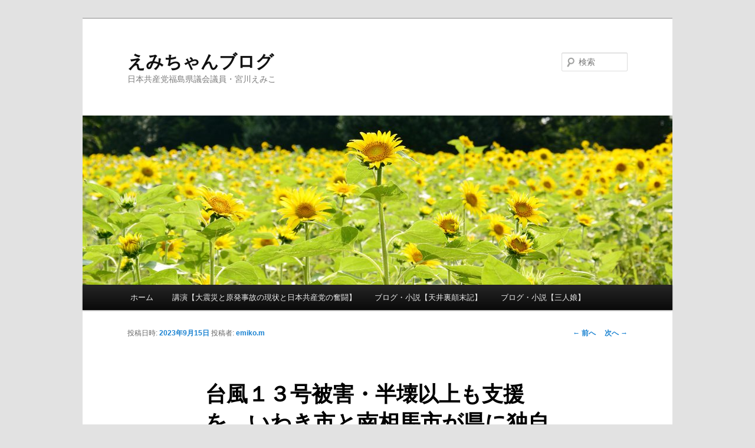

--- FILE ---
content_type: text/html; charset=UTF-8
request_url: http://miyakawa-emiko.sakura.ne.jp/wp/?p=39487
body_size: 37484
content:
<!DOCTYPE html>
<!--[if IE 6]>
<html id="ie6" lang="ja">
<![endif]-->
<!--[if IE 7]>
<html id="ie7" lang="ja">
<![endif]-->
<!--[if IE 8]>
<html id="ie8" lang="ja">
<![endif]-->
<!--[if !(IE 6) & !(IE 7) & !(IE 8)]><!-->
<html lang="ja">
<!--<![endif]-->
<head>
<meta charset="UTF-8" />
<meta name="viewport" content="width=device-width" />
<title>
台風１３号被害・半壊以上も支援を、いわき市と南相馬市が県に独自支援を要望 | えみちゃんブログ	</title>
<link rel="profile" href="https://gmpg.org/xfn/11" />
<link rel="stylesheet" type="text/css" media="all" href="http://miyakawa-emiko.sakura.ne.jp/wp/wp-content/themes/twentyeleven/style.css?ver=20231107" />
<link rel="pingback" href="http://miyakawa-emiko.sakura.ne.jp/wp/xmlrpc.php">
<!--[if lt IE 9]>
<script src="http://miyakawa-emiko.sakura.ne.jp/wp/wp-content/themes/twentyeleven/js/html5.js?ver=3.7.0" type="text/javascript"></script>
<![endif]-->
<meta name='robots' content='max-image-preview:large' />
<link rel="alternate" type="application/rss+xml" title="えみちゃんブログ &raquo; フィード" href="https://miyakawa-emiko.sakura.ne.jp/wp/?feed=rss2" />
<link rel="alternate" type="application/rss+xml" title="えみちゃんブログ &raquo; コメントフィード" href="https://miyakawa-emiko.sakura.ne.jp/wp/?feed=comments-rss2" />
<link rel="alternate" type="application/rss+xml" title="えみちゃんブログ &raquo; 台風１３号被害・半壊以上も支援を、いわき市と南相馬市が県に独自支援を要望 のコメントのフィード" href="https://miyakawa-emiko.sakura.ne.jp/wp/?feed=rss2&#038;p=39487" />
<script type="text/javascript">
/* <![CDATA[ */
window._wpemojiSettings = {"baseUrl":"https:\/\/s.w.org\/images\/core\/emoji\/14.0.0\/72x72\/","ext":".png","svgUrl":"https:\/\/s.w.org\/images\/core\/emoji\/14.0.0\/svg\/","svgExt":".svg","source":{"concatemoji":"http:\/\/miyakawa-emiko.sakura.ne.jp\/wp\/wp-includes\/js\/wp-emoji-release.min.js?ver=6.4.7"}};
/*! This file is auto-generated */
!function(i,n){var o,s,e;function c(e){try{var t={supportTests:e,timestamp:(new Date).valueOf()};sessionStorage.setItem(o,JSON.stringify(t))}catch(e){}}function p(e,t,n){e.clearRect(0,0,e.canvas.width,e.canvas.height),e.fillText(t,0,0);var t=new Uint32Array(e.getImageData(0,0,e.canvas.width,e.canvas.height).data),r=(e.clearRect(0,0,e.canvas.width,e.canvas.height),e.fillText(n,0,0),new Uint32Array(e.getImageData(0,0,e.canvas.width,e.canvas.height).data));return t.every(function(e,t){return e===r[t]})}function u(e,t,n){switch(t){case"flag":return n(e,"\ud83c\udff3\ufe0f\u200d\u26a7\ufe0f","\ud83c\udff3\ufe0f\u200b\u26a7\ufe0f")?!1:!n(e,"\ud83c\uddfa\ud83c\uddf3","\ud83c\uddfa\u200b\ud83c\uddf3")&&!n(e,"\ud83c\udff4\udb40\udc67\udb40\udc62\udb40\udc65\udb40\udc6e\udb40\udc67\udb40\udc7f","\ud83c\udff4\u200b\udb40\udc67\u200b\udb40\udc62\u200b\udb40\udc65\u200b\udb40\udc6e\u200b\udb40\udc67\u200b\udb40\udc7f");case"emoji":return!n(e,"\ud83e\udef1\ud83c\udffb\u200d\ud83e\udef2\ud83c\udfff","\ud83e\udef1\ud83c\udffb\u200b\ud83e\udef2\ud83c\udfff")}return!1}function f(e,t,n){var r="undefined"!=typeof WorkerGlobalScope&&self instanceof WorkerGlobalScope?new OffscreenCanvas(300,150):i.createElement("canvas"),a=r.getContext("2d",{willReadFrequently:!0}),o=(a.textBaseline="top",a.font="600 32px Arial",{});return e.forEach(function(e){o[e]=t(a,e,n)}),o}function t(e){var t=i.createElement("script");t.src=e,t.defer=!0,i.head.appendChild(t)}"undefined"!=typeof Promise&&(o="wpEmojiSettingsSupports",s=["flag","emoji"],n.supports={everything:!0,everythingExceptFlag:!0},e=new Promise(function(e){i.addEventListener("DOMContentLoaded",e,{once:!0})}),new Promise(function(t){var n=function(){try{var e=JSON.parse(sessionStorage.getItem(o));if("object"==typeof e&&"number"==typeof e.timestamp&&(new Date).valueOf()<e.timestamp+604800&&"object"==typeof e.supportTests)return e.supportTests}catch(e){}return null}();if(!n){if("undefined"!=typeof Worker&&"undefined"!=typeof OffscreenCanvas&&"undefined"!=typeof URL&&URL.createObjectURL&&"undefined"!=typeof Blob)try{var e="postMessage("+f.toString()+"("+[JSON.stringify(s),u.toString(),p.toString()].join(",")+"));",r=new Blob([e],{type:"text/javascript"}),a=new Worker(URL.createObjectURL(r),{name:"wpTestEmojiSupports"});return void(a.onmessage=function(e){c(n=e.data),a.terminate(),t(n)})}catch(e){}c(n=f(s,u,p))}t(n)}).then(function(e){for(var t in e)n.supports[t]=e[t],n.supports.everything=n.supports.everything&&n.supports[t],"flag"!==t&&(n.supports.everythingExceptFlag=n.supports.everythingExceptFlag&&n.supports[t]);n.supports.everythingExceptFlag=n.supports.everythingExceptFlag&&!n.supports.flag,n.DOMReady=!1,n.readyCallback=function(){n.DOMReady=!0}}).then(function(){return e}).then(function(){var e;n.supports.everything||(n.readyCallback(),(e=n.source||{}).concatemoji?t(e.concatemoji):e.wpemoji&&e.twemoji&&(t(e.twemoji),t(e.wpemoji)))}))}((window,document),window._wpemojiSettings);
/* ]]> */
</script>
<style id='wp-emoji-styles-inline-css' type='text/css'>

	img.wp-smiley, img.emoji {
		display: inline !important;
		border: none !important;
		box-shadow: none !important;
		height: 1em !important;
		width: 1em !important;
		margin: 0 0.07em !important;
		vertical-align: -0.1em !important;
		background: none !important;
		padding: 0 !important;
	}
</style>
<link rel='stylesheet' id='wp-block-library-css' href='http://miyakawa-emiko.sakura.ne.jp/wp/wp-includes/css/dist/block-library/style.min.css?ver=6.4.7' type='text/css' media='all' />
<style id='wp-block-library-theme-inline-css' type='text/css'>
.wp-block-audio figcaption{color:#555;font-size:13px;text-align:center}.is-dark-theme .wp-block-audio figcaption{color:hsla(0,0%,100%,.65)}.wp-block-audio{margin:0 0 1em}.wp-block-code{border:1px solid #ccc;border-radius:4px;font-family:Menlo,Consolas,monaco,monospace;padding:.8em 1em}.wp-block-embed figcaption{color:#555;font-size:13px;text-align:center}.is-dark-theme .wp-block-embed figcaption{color:hsla(0,0%,100%,.65)}.wp-block-embed{margin:0 0 1em}.blocks-gallery-caption{color:#555;font-size:13px;text-align:center}.is-dark-theme .blocks-gallery-caption{color:hsla(0,0%,100%,.65)}.wp-block-image figcaption{color:#555;font-size:13px;text-align:center}.is-dark-theme .wp-block-image figcaption{color:hsla(0,0%,100%,.65)}.wp-block-image{margin:0 0 1em}.wp-block-pullquote{border-bottom:4px solid;border-top:4px solid;color:currentColor;margin-bottom:1.75em}.wp-block-pullquote cite,.wp-block-pullquote footer,.wp-block-pullquote__citation{color:currentColor;font-size:.8125em;font-style:normal;text-transform:uppercase}.wp-block-quote{border-left:.25em solid;margin:0 0 1.75em;padding-left:1em}.wp-block-quote cite,.wp-block-quote footer{color:currentColor;font-size:.8125em;font-style:normal;position:relative}.wp-block-quote.has-text-align-right{border-left:none;border-right:.25em solid;padding-left:0;padding-right:1em}.wp-block-quote.has-text-align-center{border:none;padding-left:0}.wp-block-quote.is-large,.wp-block-quote.is-style-large,.wp-block-quote.is-style-plain{border:none}.wp-block-search .wp-block-search__label{font-weight:700}.wp-block-search__button{border:1px solid #ccc;padding:.375em .625em}:where(.wp-block-group.has-background){padding:1.25em 2.375em}.wp-block-separator.has-css-opacity{opacity:.4}.wp-block-separator{border:none;border-bottom:2px solid;margin-left:auto;margin-right:auto}.wp-block-separator.has-alpha-channel-opacity{opacity:1}.wp-block-separator:not(.is-style-wide):not(.is-style-dots){width:100px}.wp-block-separator.has-background:not(.is-style-dots){border-bottom:none;height:1px}.wp-block-separator.has-background:not(.is-style-wide):not(.is-style-dots){height:2px}.wp-block-table{margin:0 0 1em}.wp-block-table td,.wp-block-table th{word-break:normal}.wp-block-table figcaption{color:#555;font-size:13px;text-align:center}.is-dark-theme .wp-block-table figcaption{color:hsla(0,0%,100%,.65)}.wp-block-video figcaption{color:#555;font-size:13px;text-align:center}.is-dark-theme .wp-block-video figcaption{color:hsla(0,0%,100%,.65)}.wp-block-video{margin:0 0 1em}.wp-block-template-part.has-background{margin-bottom:0;margin-top:0;padding:1.25em 2.375em}
</style>
<style id='classic-theme-styles-inline-css' type='text/css'>
/*! This file is auto-generated */
.wp-block-button__link{color:#fff;background-color:#32373c;border-radius:9999px;box-shadow:none;text-decoration:none;padding:calc(.667em + 2px) calc(1.333em + 2px);font-size:1.125em}.wp-block-file__button{background:#32373c;color:#fff;text-decoration:none}
</style>
<style id='global-styles-inline-css' type='text/css'>
body{--wp--preset--color--black: #000;--wp--preset--color--cyan-bluish-gray: #abb8c3;--wp--preset--color--white: #fff;--wp--preset--color--pale-pink: #f78da7;--wp--preset--color--vivid-red: #cf2e2e;--wp--preset--color--luminous-vivid-orange: #ff6900;--wp--preset--color--luminous-vivid-amber: #fcb900;--wp--preset--color--light-green-cyan: #7bdcb5;--wp--preset--color--vivid-green-cyan: #00d084;--wp--preset--color--pale-cyan-blue: #8ed1fc;--wp--preset--color--vivid-cyan-blue: #0693e3;--wp--preset--color--vivid-purple: #9b51e0;--wp--preset--color--blue: #1982d1;--wp--preset--color--dark-gray: #373737;--wp--preset--color--medium-gray: #666;--wp--preset--color--light-gray: #e2e2e2;--wp--preset--gradient--vivid-cyan-blue-to-vivid-purple: linear-gradient(135deg,rgba(6,147,227,1) 0%,rgb(155,81,224) 100%);--wp--preset--gradient--light-green-cyan-to-vivid-green-cyan: linear-gradient(135deg,rgb(122,220,180) 0%,rgb(0,208,130) 100%);--wp--preset--gradient--luminous-vivid-amber-to-luminous-vivid-orange: linear-gradient(135deg,rgba(252,185,0,1) 0%,rgba(255,105,0,1) 100%);--wp--preset--gradient--luminous-vivid-orange-to-vivid-red: linear-gradient(135deg,rgba(255,105,0,1) 0%,rgb(207,46,46) 100%);--wp--preset--gradient--very-light-gray-to-cyan-bluish-gray: linear-gradient(135deg,rgb(238,238,238) 0%,rgb(169,184,195) 100%);--wp--preset--gradient--cool-to-warm-spectrum: linear-gradient(135deg,rgb(74,234,220) 0%,rgb(151,120,209) 20%,rgb(207,42,186) 40%,rgb(238,44,130) 60%,rgb(251,105,98) 80%,rgb(254,248,76) 100%);--wp--preset--gradient--blush-light-purple: linear-gradient(135deg,rgb(255,206,236) 0%,rgb(152,150,240) 100%);--wp--preset--gradient--blush-bordeaux: linear-gradient(135deg,rgb(254,205,165) 0%,rgb(254,45,45) 50%,rgb(107,0,62) 100%);--wp--preset--gradient--luminous-dusk: linear-gradient(135deg,rgb(255,203,112) 0%,rgb(199,81,192) 50%,rgb(65,88,208) 100%);--wp--preset--gradient--pale-ocean: linear-gradient(135deg,rgb(255,245,203) 0%,rgb(182,227,212) 50%,rgb(51,167,181) 100%);--wp--preset--gradient--electric-grass: linear-gradient(135deg,rgb(202,248,128) 0%,rgb(113,206,126) 100%);--wp--preset--gradient--midnight: linear-gradient(135deg,rgb(2,3,129) 0%,rgb(40,116,252) 100%);--wp--preset--font-size--small: 13px;--wp--preset--font-size--medium: 20px;--wp--preset--font-size--large: 36px;--wp--preset--font-size--x-large: 42px;--wp--preset--spacing--20: 0.44rem;--wp--preset--spacing--30: 0.67rem;--wp--preset--spacing--40: 1rem;--wp--preset--spacing--50: 1.5rem;--wp--preset--spacing--60: 2.25rem;--wp--preset--spacing--70: 3.38rem;--wp--preset--spacing--80: 5.06rem;--wp--preset--shadow--natural: 6px 6px 9px rgba(0, 0, 0, 0.2);--wp--preset--shadow--deep: 12px 12px 50px rgba(0, 0, 0, 0.4);--wp--preset--shadow--sharp: 6px 6px 0px rgba(0, 0, 0, 0.2);--wp--preset--shadow--outlined: 6px 6px 0px -3px rgba(255, 255, 255, 1), 6px 6px rgba(0, 0, 0, 1);--wp--preset--shadow--crisp: 6px 6px 0px rgba(0, 0, 0, 1);}:where(.is-layout-flex){gap: 0.5em;}:where(.is-layout-grid){gap: 0.5em;}body .is-layout-flow > .alignleft{float: left;margin-inline-start: 0;margin-inline-end: 2em;}body .is-layout-flow > .alignright{float: right;margin-inline-start: 2em;margin-inline-end: 0;}body .is-layout-flow > .aligncenter{margin-left: auto !important;margin-right: auto !important;}body .is-layout-constrained > .alignleft{float: left;margin-inline-start: 0;margin-inline-end: 2em;}body .is-layout-constrained > .alignright{float: right;margin-inline-start: 2em;margin-inline-end: 0;}body .is-layout-constrained > .aligncenter{margin-left: auto !important;margin-right: auto !important;}body .is-layout-constrained > :where(:not(.alignleft):not(.alignright):not(.alignfull)){max-width: var(--wp--style--global--content-size);margin-left: auto !important;margin-right: auto !important;}body .is-layout-constrained > .alignwide{max-width: var(--wp--style--global--wide-size);}body .is-layout-flex{display: flex;}body .is-layout-flex{flex-wrap: wrap;align-items: center;}body .is-layout-flex > *{margin: 0;}body .is-layout-grid{display: grid;}body .is-layout-grid > *{margin: 0;}:where(.wp-block-columns.is-layout-flex){gap: 2em;}:where(.wp-block-columns.is-layout-grid){gap: 2em;}:where(.wp-block-post-template.is-layout-flex){gap: 1.25em;}:where(.wp-block-post-template.is-layout-grid){gap: 1.25em;}.has-black-color{color: var(--wp--preset--color--black) !important;}.has-cyan-bluish-gray-color{color: var(--wp--preset--color--cyan-bluish-gray) !important;}.has-white-color{color: var(--wp--preset--color--white) !important;}.has-pale-pink-color{color: var(--wp--preset--color--pale-pink) !important;}.has-vivid-red-color{color: var(--wp--preset--color--vivid-red) !important;}.has-luminous-vivid-orange-color{color: var(--wp--preset--color--luminous-vivid-orange) !important;}.has-luminous-vivid-amber-color{color: var(--wp--preset--color--luminous-vivid-amber) !important;}.has-light-green-cyan-color{color: var(--wp--preset--color--light-green-cyan) !important;}.has-vivid-green-cyan-color{color: var(--wp--preset--color--vivid-green-cyan) !important;}.has-pale-cyan-blue-color{color: var(--wp--preset--color--pale-cyan-blue) !important;}.has-vivid-cyan-blue-color{color: var(--wp--preset--color--vivid-cyan-blue) !important;}.has-vivid-purple-color{color: var(--wp--preset--color--vivid-purple) !important;}.has-black-background-color{background-color: var(--wp--preset--color--black) !important;}.has-cyan-bluish-gray-background-color{background-color: var(--wp--preset--color--cyan-bluish-gray) !important;}.has-white-background-color{background-color: var(--wp--preset--color--white) !important;}.has-pale-pink-background-color{background-color: var(--wp--preset--color--pale-pink) !important;}.has-vivid-red-background-color{background-color: var(--wp--preset--color--vivid-red) !important;}.has-luminous-vivid-orange-background-color{background-color: var(--wp--preset--color--luminous-vivid-orange) !important;}.has-luminous-vivid-amber-background-color{background-color: var(--wp--preset--color--luminous-vivid-amber) !important;}.has-light-green-cyan-background-color{background-color: var(--wp--preset--color--light-green-cyan) !important;}.has-vivid-green-cyan-background-color{background-color: var(--wp--preset--color--vivid-green-cyan) !important;}.has-pale-cyan-blue-background-color{background-color: var(--wp--preset--color--pale-cyan-blue) !important;}.has-vivid-cyan-blue-background-color{background-color: var(--wp--preset--color--vivid-cyan-blue) !important;}.has-vivid-purple-background-color{background-color: var(--wp--preset--color--vivid-purple) !important;}.has-black-border-color{border-color: var(--wp--preset--color--black) !important;}.has-cyan-bluish-gray-border-color{border-color: var(--wp--preset--color--cyan-bluish-gray) !important;}.has-white-border-color{border-color: var(--wp--preset--color--white) !important;}.has-pale-pink-border-color{border-color: var(--wp--preset--color--pale-pink) !important;}.has-vivid-red-border-color{border-color: var(--wp--preset--color--vivid-red) !important;}.has-luminous-vivid-orange-border-color{border-color: var(--wp--preset--color--luminous-vivid-orange) !important;}.has-luminous-vivid-amber-border-color{border-color: var(--wp--preset--color--luminous-vivid-amber) !important;}.has-light-green-cyan-border-color{border-color: var(--wp--preset--color--light-green-cyan) !important;}.has-vivid-green-cyan-border-color{border-color: var(--wp--preset--color--vivid-green-cyan) !important;}.has-pale-cyan-blue-border-color{border-color: var(--wp--preset--color--pale-cyan-blue) !important;}.has-vivid-cyan-blue-border-color{border-color: var(--wp--preset--color--vivid-cyan-blue) !important;}.has-vivid-purple-border-color{border-color: var(--wp--preset--color--vivid-purple) !important;}.has-vivid-cyan-blue-to-vivid-purple-gradient-background{background: var(--wp--preset--gradient--vivid-cyan-blue-to-vivid-purple) !important;}.has-light-green-cyan-to-vivid-green-cyan-gradient-background{background: var(--wp--preset--gradient--light-green-cyan-to-vivid-green-cyan) !important;}.has-luminous-vivid-amber-to-luminous-vivid-orange-gradient-background{background: var(--wp--preset--gradient--luminous-vivid-amber-to-luminous-vivid-orange) !important;}.has-luminous-vivid-orange-to-vivid-red-gradient-background{background: var(--wp--preset--gradient--luminous-vivid-orange-to-vivid-red) !important;}.has-very-light-gray-to-cyan-bluish-gray-gradient-background{background: var(--wp--preset--gradient--very-light-gray-to-cyan-bluish-gray) !important;}.has-cool-to-warm-spectrum-gradient-background{background: var(--wp--preset--gradient--cool-to-warm-spectrum) !important;}.has-blush-light-purple-gradient-background{background: var(--wp--preset--gradient--blush-light-purple) !important;}.has-blush-bordeaux-gradient-background{background: var(--wp--preset--gradient--blush-bordeaux) !important;}.has-luminous-dusk-gradient-background{background: var(--wp--preset--gradient--luminous-dusk) !important;}.has-pale-ocean-gradient-background{background: var(--wp--preset--gradient--pale-ocean) !important;}.has-electric-grass-gradient-background{background: var(--wp--preset--gradient--electric-grass) !important;}.has-midnight-gradient-background{background: var(--wp--preset--gradient--midnight) !important;}.has-small-font-size{font-size: var(--wp--preset--font-size--small) !important;}.has-medium-font-size{font-size: var(--wp--preset--font-size--medium) !important;}.has-large-font-size{font-size: var(--wp--preset--font-size--large) !important;}.has-x-large-font-size{font-size: var(--wp--preset--font-size--x-large) !important;}
.wp-block-navigation a:where(:not(.wp-element-button)){color: inherit;}
:where(.wp-block-post-template.is-layout-flex){gap: 1.25em;}:where(.wp-block-post-template.is-layout-grid){gap: 1.25em;}
:where(.wp-block-columns.is-layout-flex){gap: 2em;}:where(.wp-block-columns.is-layout-grid){gap: 2em;}
.wp-block-pullquote{font-size: 1.5em;line-height: 1.6;}
</style>
<link rel='stylesheet' id='twentyeleven-block-style-css' href='http://miyakawa-emiko.sakura.ne.jp/wp/wp-content/themes/twentyeleven/blocks.css?ver=20230122' type='text/css' media='all' />
<link rel="https://api.w.org/" href="https://miyakawa-emiko.sakura.ne.jp/wp/index.php?rest_route=/" /><link rel="alternate" type="application/json" href="https://miyakawa-emiko.sakura.ne.jp/wp/index.php?rest_route=/wp/v2/posts/39487" /><link rel="EditURI" type="application/rsd+xml" title="RSD" href="https://miyakawa-emiko.sakura.ne.jp/wp/xmlrpc.php?rsd" />
<meta name="generator" content="WordPress 6.4.7" />
<link rel="canonical" href="https://miyakawa-emiko.sakura.ne.jp/wp/?p=39487" />
<link rel='shortlink' href='https://miyakawa-emiko.sakura.ne.jp/wp/?p=39487' />
<link rel="alternate" type="application/json+oembed" href="https://miyakawa-emiko.sakura.ne.jp/wp/index.php?rest_route=%2Foembed%2F1.0%2Fembed&#038;url=https%3A%2F%2Fmiyakawa-emiko.sakura.ne.jp%2Fwp%2F%3Fp%3D39487" />
<link rel="alternate" type="text/xml+oembed" href="https://miyakawa-emiko.sakura.ne.jp/wp/index.php?rest_route=%2Foembed%2F1.0%2Fembed&#038;url=https%3A%2F%2Fmiyakawa-emiko.sakura.ne.jp%2Fwp%2F%3Fp%3D39487&#038;format=xml" />
<style type="text/css">.recentcomments a{display:inline !important;padding:0 !important;margin:0 !important;}</style></head>

<body class="post-template-default single single-post postid-39487 single-format-standard wp-embed-responsive singular two-column right-sidebar">
<div class="skip-link"><a class="assistive-text" href="#content">メインコンテンツへ移動</a></div><div id="page" class="hfeed">
	<header id="branding">
			<hgroup>
				<h1 id="site-title"><span><a href="https://miyakawa-emiko.sakura.ne.jp/wp/" rel="home">えみちゃんブログ</a></span></h1>
				<h2 id="site-description">日本共産党福島県議会議員・宮川えみこ</h2>
			</hgroup>

						<a href="https://miyakawa-emiko.sakura.ne.jp/wp/">
				<img src="http://miyakawa-emiko.sakura.ne.jp/wp/wp-content/uploads/2017/09/cropped-a0093_1600x1200.jpg" width="1000" height="287" alt="えみちゃんブログ" srcset="https://miyakawa-emiko.sakura.ne.jp/wp/wp-content/uploads/2017/09/cropped-a0093_1600x1200.jpg 1000w, https://miyakawa-emiko.sakura.ne.jp/wp/wp-content/uploads/2017/09/cropped-a0093_1600x1200-400x115.jpg 400w, https://miyakawa-emiko.sakura.ne.jp/wp/wp-content/uploads/2017/09/cropped-a0093_1600x1200-768x220.jpg 768w, https://miyakawa-emiko.sakura.ne.jp/wp/wp-content/uploads/2017/09/cropped-a0093_1600x1200-480x138.jpg 480w, https://miyakawa-emiko.sakura.ne.jp/wp/wp-content/uploads/2017/09/cropped-a0093_1600x1200-500x144.jpg 500w" sizes="(max-width: 1000px) 100vw, 1000px" decoding="async" fetchpriority="high" />			</a>
			
									<form method="get" id="searchform" action="https://miyakawa-emiko.sakura.ne.jp/wp/">
		<label for="s" class="assistive-text">検索</label>
		<input type="text" class="field" name="s" id="s" placeholder="検索" />
		<input type="submit" class="submit" name="submit" id="searchsubmit" value="検索" />
	</form>
			
			<nav id="access">
				<h3 class="assistive-text">メインメニュー</h3>
				<div class="menu"><ul>
<li ><a href="https://miyakawa-emiko.sakura.ne.jp/wp/">ホーム</a></li><li class="page_item page-item-6333"><a href="https://miyakawa-emiko.sakura.ne.jp/wp/?page_id=6333">講演【大震災と原発事故の現状と日本共産党の奮闘】</a></li>
<li class="page_item page-item-29530"><a href="https://miyakawa-emiko.sakura.ne.jp/wp/?page_id=29530">ブログ・小説【天井裏顛末記】</a></li>
<li class="page_item page-item-34925"><a href="https://miyakawa-emiko.sakura.ne.jp/wp/?page_id=34925">ブログ・小説【三人娘】</a></li>
</ul></div>
			</nav><!-- #access -->
	</header><!-- #branding -->


	<div id="main">

		<div id="primary">
			<div id="content" role="main">

				
					<nav id="nav-single">
						<h3 class="assistive-text">投稿ナビゲーション</h3>
						<span class="nav-previous"><a href="https://miyakawa-emiko.sakura.ne.jp/wp/?p=39480" rel="prev"><span class="meta-nav">&larr;</span> 前へ</a></span>
						<span class="nav-next"><a href="https://miyakawa-emiko.sakura.ne.jp/wp/?p=39502" rel="next">次へ <span class="meta-nav">&rarr;</span></a></span>
					</nav><!-- #nav-single -->

					
<article id="post-39487" class="post-39487 post type-post status-publish format-standard hentry category-5">
	<header class="entry-header">
		<h1 class="entry-title">台風１３号被害・半壊以上も支援を、いわき市と南相馬市が県に独自支援を要望</h1>

				<div class="entry-meta">
			<span class="sep">投稿日時: </span><a href="https://miyakawa-emiko.sakura.ne.jp/wp/?p=39487" title="9:37 PM" rel="bookmark"><time class="entry-date" datetime="2023-09-15T21:37:14+09:00">2023年9月15日</time></a><span class="by-author"> <span class="sep"> 投稿者: </span> <span class="author vcard"><a class="url fn n" href="https://miyakawa-emiko.sakura.ne.jp/wp/?author=2" title="emiko.m の投稿をすべて表示" rel="author">emiko.m</a></span></span>		</div><!-- .entry-meta -->
			</header><!-- .entry-header -->

	<div class="entry-content">
		<div class="xdj266r x11i5rnm xat24cr x1mh8g0r x1vvkbs x126k92a">
<div dir="auto">
<div class="xdj266r x11i5rnm xat24cr x1mh8g0r x1vvkbs x126k92a">
<div dir="auto">
<div id="attachment_39490" style="width: 1563px" class="wp-caption alignnone"><img decoding="async" aria-describedby="caption-attachment-39490" class="size-full wp-image-39490" src="https://miyakawa-emiko.sakura.ne.jp/wp/wp-content/uploads/2023/09/1-4.jpg" alt="" width="1553" height="213" srcset="https://miyakawa-emiko.sakura.ne.jp/wp/wp-content/uploads/2023/09/1-4.jpg 1553w, https://miyakawa-emiko.sakura.ne.jp/wp/wp-content/uploads/2023/09/1-4-400x55.jpg 400w, https://miyakawa-emiko.sakura.ne.jp/wp/wp-content/uploads/2023/09/1-4-480x66.jpg 480w, https://miyakawa-emiko.sakura.ne.jp/wp/wp-content/uploads/2023/09/1-4-768x105.jpg 768w, https://miyakawa-emiko.sakura.ne.jp/wp/wp-content/uploads/2023/09/1-4-1536x211.jpg 1536w, https://miyakawa-emiko.sakura.ne.jp/wp/wp-content/uploads/2023/09/1-4-500x69.jpg 500w" sizes="(max-width: 1553px) 100vw, 1553px" /><p id="caption-attachment-39490" class="wp-caption-text">DSC_4064</p></div>
<div id="attachment_39499" style="width: 1715px" class="wp-caption alignnone"><img decoding="async" aria-describedby="caption-attachment-39499" class="size-full wp-image-39499" src="https://miyakawa-emiko.sakura.ne.jp/wp/wp-content/uploads/2023/09/１要望-scaled.jpg" alt="" width="1705" height="2560" srcset="https://miyakawa-emiko.sakura.ne.jp/wp/wp-content/uploads/2023/09/１要望-scaled.jpg 1705w, https://miyakawa-emiko.sakura.ne.jp/wp/wp-content/uploads/2023/09/１要望-266x400.jpg 266w, https://miyakawa-emiko.sakura.ne.jp/wp/wp-content/uploads/2023/09/１要望-320x480.jpg 320w, https://miyakawa-emiko.sakura.ne.jp/wp/wp-content/uploads/2023/09/１要望-768x1153.jpg 768w, https://miyakawa-emiko.sakura.ne.jp/wp/wp-content/uploads/2023/09/１要望-1023x1536.jpg 1023w, https://miyakawa-emiko.sakura.ne.jp/wp/wp-content/uploads/2023/09/１要望-1364x2048.jpg 1364w, https://miyakawa-emiko.sakura.ne.jp/wp/wp-content/uploads/2023/09/１要望-200x300.jpg 200w" sizes="(max-width: 1705px) 100vw, 1705px" /><p id="caption-attachment-39499" class="wp-caption-text">DSC_4065</p></div>
<div id="attachment_39500" style="width: 2030px" class="wp-caption alignnone"><img loading="lazy" decoding="async" aria-describedby="caption-attachment-39500" class="size-full wp-image-39500" src="https://miyakawa-emiko.sakura.ne.jp/wp/wp-content/uploads/2023/09/２要望.jpg" alt="" width="2020" height="1461" srcset="https://miyakawa-emiko.sakura.ne.jp/wp/wp-content/uploads/2023/09/２要望.jpg 2020w, https://miyakawa-emiko.sakura.ne.jp/wp/wp-content/uploads/2023/09/２要望-400x289.jpg 400w, https://miyakawa-emiko.sakura.ne.jp/wp/wp-content/uploads/2023/09/２要望-480x347.jpg 480w, https://miyakawa-emiko.sakura.ne.jp/wp/wp-content/uploads/2023/09/２要望-768x555.jpg 768w, https://miyakawa-emiko.sakura.ne.jp/wp/wp-content/uploads/2023/09/２要望-1536x1111.jpg 1536w, https://miyakawa-emiko.sakura.ne.jp/wp/wp-content/uploads/2023/09/２要望-415x300.jpg 415w" sizes="(max-width: 2020px) 100vw, 2020px" /><p id="caption-attachment-39500" class="wp-caption-text">DSC_4067</p></div>
<div id="attachment_39491" style="width: 1623px" class="wp-caption alignnone"><img loading="lazy" decoding="async" aria-describedby="caption-attachment-39491" class="size-full wp-image-39491" src="https://miyakawa-emiko.sakura.ne.jp/wp/wp-content/uploads/2023/09/2-3.jpg" alt="" width="1613" height="249" srcset="https://miyakawa-emiko.sakura.ne.jp/wp/wp-content/uploads/2023/09/2-3.jpg 1613w, https://miyakawa-emiko.sakura.ne.jp/wp/wp-content/uploads/2023/09/2-3-400x62.jpg 400w, https://miyakawa-emiko.sakura.ne.jp/wp/wp-content/uploads/2023/09/2-3-480x74.jpg 480w, https://miyakawa-emiko.sakura.ne.jp/wp/wp-content/uploads/2023/09/2-3-768x119.jpg 768w, https://miyakawa-emiko.sakura.ne.jp/wp/wp-content/uploads/2023/09/2-3-1536x237.jpg 1536w, https://miyakawa-emiko.sakura.ne.jp/wp/wp-content/uploads/2023/09/2-3-500x77.jpg 500w" sizes="(max-width: 1613px) 100vw, 1613px" /><p id="caption-attachment-39491" class="wp-caption-text">DSC_4065</p></div>
<div id="attachment_39492" style="width: 1895px" class="wp-caption alignnone"><img loading="lazy" decoding="async" aria-describedby="caption-attachment-39492" class="size-full wp-image-39492" src="https://miyakawa-emiko.sakura.ne.jp/wp/wp-content/uploads/2023/09/3.jpg" alt="" width="1885" height="357" srcset="https://miyakawa-emiko.sakura.ne.jp/wp/wp-content/uploads/2023/09/3.jpg 1885w, https://miyakawa-emiko.sakura.ne.jp/wp/wp-content/uploads/2023/09/3-400x76.jpg 400w, https://miyakawa-emiko.sakura.ne.jp/wp/wp-content/uploads/2023/09/3-480x91.jpg 480w, https://miyakawa-emiko.sakura.ne.jp/wp/wp-content/uploads/2023/09/3-768x145.jpg 768w, https://miyakawa-emiko.sakura.ne.jp/wp/wp-content/uploads/2023/09/3-1536x291.jpg 1536w, https://miyakawa-emiko.sakura.ne.jp/wp/wp-content/uploads/2023/09/3-500x95.jpg 500w" sizes="(max-width: 1885px) 100vw, 1885px" /><p id="caption-attachment-39492" class="wp-caption-text">DSC_4064</p></div>
<div id="attachment_39493" style="width: 1759px" class="wp-caption alignnone"><img loading="lazy" decoding="async" aria-describedby="caption-attachment-39493" class="size-full wp-image-39493" src="https://miyakawa-emiko.sakura.ne.jp/wp/wp-content/uploads/2023/09/4-1.jpg" alt="" width="1749" height="361" srcset="https://miyakawa-emiko.sakura.ne.jp/wp/wp-content/uploads/2023/09/4-1.jpg 1749w, https://miyakawa-emiko.sakura.ne.jp/wp/wp-content/uploads/2023/09/4-1-400x83.jpg 400w, https://miyakawa-emiko.sakura.ne.jp/wp/wp-content/uploads/2023/09/4-1-480x99.jpg 480w, https://miyakawa-emiko.sakura.ne.jp/wp/wp-content/uploads/2023/09/4-1-768x159.jpg 768w, https://miyakawa-emiko.sakura.ne.jp/wp/wp-content/uploads/2023/09/4-1-1536x317.jpg 1536w, https://miyakawa-emiko.sakura.ne.jp/wp/wp-content/uploads/2023/09/4-1-500x103.jpg 500w" sizes="(max-width: 1749px) 100vw, 1749px" /><p id="caption-attachment-39493" class="wp-caption-text">DSC_4064</p></div>
<div id="attachment_39495" style="width: 1715px" class="wp-caption alignnone"><img loading="lazy" decoding="async" aria-describedby="caption-attachment-39495" class="size-full wp-image-39495" src="https://miyakawa-emiko.sakura.ne.jp/wp/wp-content/uploads/2023/09/5.jpg" alt="" width="1705" height="341" srcset="https://miyakawa-emiko.sakura.ne.jp/wp/wp-content/uploads/2023/09/5.jpg 1705w, https://miyakawa-emiko.sakura.ne.jp/wp/wp-content/uploads/2023/09/5-400x80.jpg 400w, https://miyakawa-emiko.sakura.ne.jp/wp/wp-content/uploads/2023/09/5-480x96.jpg 480w, https://miyakawa-emiko.sakura.ne.jp/wp/wp-content/uploads/2023/09/5-768x154.jpg 768w, https://miyakawa-emiko.sakura.ne.jp/wp/wp-content/uploads/2023/09/5-1536x307.jpg 1536w, https://miyakawa-emiko.sakura.ne.jp/wp/wp-content/uploads/2023/09/5-500x100.jpg 500w" sizes="(max-width: 1705px) 100vw, 1705px" /><p id="caption-attachment-39495" class="wp-caption-text">DSC_4064</p></div>
<p>いわき市長フェイスブック【保健師が800 軒以上、各戸訪問】</p>
</div>
<div dir="auto">　〜 被災者の孤立・孤独を防ぐ<span class="x3nfvp2 x1j61x8r x1fcty0u xdj266r xhhsvwb xat24cr xgzva0m xxymvpz xlup9mm x1kky2od"><img loading="lazy" decoding="async" src="https://static.xx.fbcdn.net/images/emoji.php/v9/td7/1.5/16/2757.png" alt="&#x2757;" width="16" height="16" /></span> 〜</div>
</div>
<div class="x11i5rnm xat24cr x1mh8g0r x1vvkbs xtlvy1s x126k92a">
<div dir="auto">今日は、保健師に同行させてもらいました。</div>
<div dir="auto">連日、保健師が、被災されたお宅を一軒一軒訪問し、健康状態の聞き取りをさせて頂いております。</div>
</div>
<div class="x11i5rnm xat24cr x1mh8g0r x1vvkbs xtlvy1s x126k92a">
<div dir="auto">何かあれば福祉にもつなぐ支援です。</div>
<div dir="auto">同時に、ボランティア要請などの情報をご存じなければ、お伝えし支援につながるようにしています。</div>
</div>
<div class="x11i5rnm xat24cr x1mh8g0r x1vvkbs xtlvy1s x126k92a">
<div dir="auto">11日（月）から開始して、既に約８００軒超を訪問。</div>
<div dir="auto">こうしたアウトリーチ型が、孤立・孤独を防げればいいなと感じています。</div>
</div>
</div>
<div dir="auto">【ボランティアお願いします<span class="x3nfvp2 x1j61x8r x1fcty0u xdj266r xhhsvwb xat24cr xgzva0m xxymvpz xlup9mm x1kky2od"><img loading="lazy" decoding="async" src="https://static.xx.fbcdn.net/images/emoji.php/v9/td7/1.5/16/2757.png" alt="&#x2757;" width="16" height="16" /></span>】</div>
</div>
<div class="x11i5rnm xat24cr x1mh8g0r x1vvkbs xtlvy1s x126k92a">
<div dir="auto">市内・県外・学生も、多くの方にご協力いただき、市職員も動員していますが、まだまだ足りません<span class="x3nfvp2 x1j61x8r x1fcty0u xdj266r xhhsvwb xat24cr xgzva0m xxymvpz xlup9mm x1kky2od"><img loading="lazy" decoding="async" src="https://static.xx.fbcdn.net/images/emoji.php/v9/td7/1.5/16/2757.png" alt="&#x2757;&#xfe0f;" width="16" height="16" /></span></div>
</div>
<div class="x11i5rnm xat24cr x1mh8g0r x1vvkbs xtlvy1s x126k92a">
<div dir="auto">来週後半から雨予報のため、泥撤去などは、今週末の3連休にかけてが勝負です。</div>
</div>
<div class="x11i5rnm xat24cr x1mh8g0r x1vvkbs xtlvy1s x126k92a">
<div dir="auto">短時間でも大歓迎ですので、是非ご協力ください<span class="x3nfvp2 x1j61x8r x1fcty0u xdj266r xhhsvwb xat24cr xgzva0m xxymvpz xlup9mm x1kky2od"><img loading="lazy" decoding="async" src="https://static.xx.fbcdn.net/images/emoji.php/v9/td8/1.5/16/1f647_200d_2640.png" alt="&#x1f647;&#x200d;&#x2640;&#xfe0f;" width="16" height="16" /></span></div>
</div>
<div class="x11i5rnm xat24cr x1mh8g0r x1vvkbs xtlvy1s x126k92a">
<div dir="auto">▼ボランティア活動の詳細・受付について</div>
</div>
			</div><!-- .entry-content -->

	<footer class="entry-meta">
		カテゴリー: <a href="https://miyakawa-emiko.sakura.ne.jp/wp/?cat=5" rel="category">日々の活動</a> &nbsp; 作成者: <a href="https://miyakawa-emiko.sakura.ne.jp/wp/?author=2">emiko.m</a> <a href="https://miyakawa-emiko.sakura.ne.jp/wp/?p=39487" title="台風１３号被害・半壊以上も支援を、いわき市と南相馬市が県に独自支援を要望 へのパーマリンク" rel="bookmark">パーマリンク</a>
		
			</footer><!-- .entry-meta -->
</article><!-- #post-39487 -->

						<div id="comments">
	
	
	
		<div id="respond" class="comment-respond">
		<h3 id="reply-title" class="comment-reply-title">コメントを残す</h3><form action="http://miyakawa-emiko.sakura.ne.jp/wp/wp-comments-post.php" method="post" id="commentform" class="comment-form"><p class="comment-notes"><span id="email-notes">メールアドレスが公開されることはありません。</span> <span class="required-field-message"><span class="required">※</span> が付いている欄は必須項目です</span></p><p class="comment-form-comment"><label for="comment">コメント <span class="required">※</span></label> <textarea id="comment" name="comment" cols="45" rows="8" maxlength="65525" required="required"></textarea></p><p class="comment-form-author"><label for="author">名前 <span class="required">※</span></label> <input id="author" name="author" type="text" value="" size="30" maxlength="245" autocomplete="name" required="required" /></p>
<p class="comment-form-email"><label for="email">メール <span class="required">※</span></label> <input id="email" name="email" type="text" value="" size="30" maxlength="100" aria-describedby="email-notes" autocomplete="email" required="required" /></p>
<p class="comment-form-url"><label for="url">サイト</label> <input id="url" name="url" type="text" value="" size="30" maxlength="200" autocomplete="url" /></p>
<p class="form-submit"><input name="submit" type="submit" id="submit" class="submit" value="コメントを送信" /> <input type='hidden' name='comment_post_ID' value='39487' id='comment_post_ID' />
<input type='hidden' name='comment_parent' id='comment_parent' value='0' />
</p><p style="display: none;"><input type="hidden" id="akismet_comment_nonce" name="akismet_comment_nonce" value="6793c713f5" /></p><p style="display: none !important;" class="akismet-fields-container" data-prefix="ak_"><label>&#916;<textarea name="ak_hp_textarea" cols="45" rows="8" maxlength="100"></textarea></label><input type="hidden" id="ak_js_1" name="ak_js" value="151"/><script>document.getElementById( "ak_js_1" ).setAttribute( "value", ( new Date() ).getTime() );</script></p></form>	</div><!-- #respond -->
	<p class="akismet_comment_form_privacy_notice">このサイトはスパムを低減するために Akismet を使っています。<a href="https://akismet.com/privacy/" target="_blank" rel="nofollow noopener">コメントデータの処理方法の詳細はこちらをご覧ください</a>。</p>
</div><!-- #comments -->

				
			</div><!-- #content -->
		</div><!-- #primary -->


	</div><!-- #main -->

	<footer id="colophon">

			

			<div id="site-generator">
												<a href="https://ja.wordpress.org/" class="imprint" title="セマンティックなパブリッシングツール">
					Proudly powered by WordPress				</a>
			</div>
	</footer><!-- #colophon -->
</div><!-- #page -->

<script defer type="text/javascript" src="http://miyakawa-emiko.sakura.ne.jp/wp/wp-content/plugins/akismet/_inc/akismet-frontend.js?ver=1729340838" id="akismet-frontend-js"></script>

</body>
</html>
